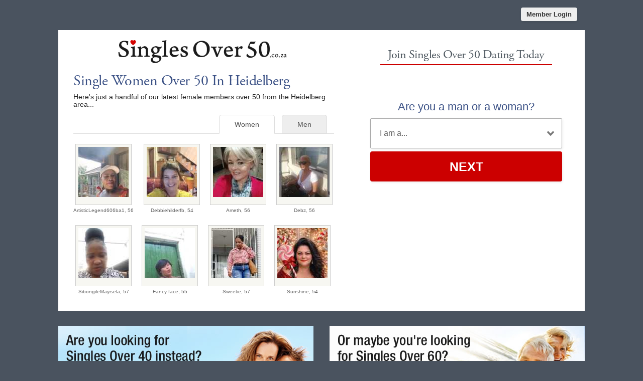

--- FILE ---
content_type: text/html; charset=UTF-8
request_url: https://www.singlesover50.co.za/single-women-over-50-in-heidelberg.html
body_size: 2840
content:
<meta http-equiv="content-type" content="text/html; charset=UTF-8" />
<!DOCTYPE html PUBLIC "-//W3C//DTD XHTML 1.0 Transitional//EN" "http://www.w3.org/TR/xhtml1/DTD/xhtml1-transitional.dtd">
<html xmlns="http://www.w3.org/1999/xhtml"  xml:lang="en-gb" lang="en-gb">
<head>
<meta name="viewport" content="width=device-width, initial-scale=1, user-scalable=0">
<meta http-equiv="X-UA-Compatible" content="IE=Edge">
<title>Single Women Over 50 In Heidelberg - Mature Dating Heidelberg</title>
<meta name="description" content="Meet single women over 50 in Heidelberg with Singles Over 50 Heidelberg Mature Dating" />
<meta name="keywords" content="women over 50 Heidelberg, mature women Heidelberg, Heidelberg mature dating, Heidelberg singles" />
<!-- base href="https://www.singlesover50.co.za" -->
<meta http-equiv="content-type" content="text/html; charset=UTF-8">
<meta name="robots" content="index, follow">
<meta name="generator" content="SinglesOver">
<link href="/favicon.ico" rel="shortcut icon" type="image/x-icon">
<link rel="stylesheet" href="/css/style.css" type="text/css" media="projection, screen">
<link rel="stylesheet" type="text/css" media="all" href="/css/women.css" />
<link rel="canonical" href="https://www.singlesover50.co.za/single-women-over-50-in-heidelberg.html">
<style type="text/css">
.wld_badge_item_region { display:none; }
</style>
<script src="https://code.jquery.com/jquery-3.6.0.min.js"></script>
<script src="https://cdn.jsdelivr.net/npm/jquery-validation@1.17.0/dist/jquery.validate.min.js"></script>
<script type="text/javascript" src="/js/hpRegFormScriptSmall.js"></script>

</head>
<body class="subPage">
<div id="container">
  <header class="row"> <a href="/new-login.html"><button type="submit" class="login">Member Login</button></a> </header>
  <div id="wrap" style="visibility: visible; opacity: 1;">
    <section class="row clearfix">
    <div id="splash" class="moreMembers">
      <div id="splashLeft">
        <div class="logo"><a href="/"><img src="/images/singles-over-50-dating-za-logo.png" alt="Singles Over 50 Dating" /></a></div>
                        <h1>Single Women           Over 50 In Heidelberg</h1>
        <p>Here's just a handful of our latest female members
          over 50                    from the Heidelberg area...</p>
                        <span class="wld_container">
                                <ul class="tab-links tab-members">
          <li ><a href="/single-men-over-50-in-heidelberg.html" title="Single men over 50 in Heidelberg">Men</a></li>
          <li class="active"><a href="/single-women-over-50-in-heidelberg.html" title="Single women over 50 in Heidelberg">Women</a></li>
        </ul>
        <span class="women"><script type="text/javascript" src="https://s.hubpeople.ai/api/badge/js/siteid|12259_limit|24_amin|52_amax|58_region|166"></script></span>
        <p class="joinLink cb"><a href="#joinNow">Join for free</a> to see more single women in Heidelberg.</p>
                                
        
        
        
        
<script>
var desiredResults = (window.innerWidth < 769) ? "6" : "8";
</script>
<div id="memberFeed">
    <span style="color:#CCC">Loading members...</span>
    <script type="text/javascript">
    document.write('<scr'+'ipt type="text/javascript" src="/js/memberFeed.js?'
        + 'affiliateId=65424'
        + '&membertypes=female'
        + '&AgeMin=52'
        + '&AgeMax=58'
        + '&country=South Africa'
        + '&region='
        + '&city='
        + '&results=' + desiredResults
        + '&imageSize=100'
        + '&platform=affinity'
        + '&MyBrandMembersOnly=False'
        + '&localType=1"></scr'+'ipt>');
    </script>
</div>
        
        
        
        
        
        </span></div><div id="splashRight"><a name="joinNow"></a>


<div class="form-main reg">
<div><h2>Join Singles Over 50 Dating Today</h2></div>
<div class="signup">
  <div class="signup__form">
    <div class="wld-component wld-component--signup">
      <form id="myRegForm" class="wld-form" method="post" action="/hpRegSmall.php">
        <input name="lc" type="hidden" value="no"/>
        <input type="hidden" name="isMemberOwnPassword" value="1" />
        <div class="wld-form__fields">
          <div class="wld-fieldgroup wld-fieldgroup--active">
            <div class="wld-field">
              <div class="wld-field__caption">
                <label for="signup-gender">Are you a man or a woman?</label>
              </div>
              <div class="wld-field__input">
                <select class="wld-input wld-input--select" id="sexId" name="relationship" required="">
                  <option value="" disabled selected>I am a...</option>
                  <option value="mf">Man Seeking A Woman</option>
                  <option value="fm">Woman Seeking A Man</option>
                  <option value="mm">Man Seeking A Man</option>
                  <option value="ff">Woman Seeking A Woman</option>
                </select>
              </div>
            </div>
          </div>
        </div>
        <div class="wld-form__actions">
          <button type="button" class="wld-button next">Next</button>

        </div>
      </form>
    </div>
  </div>
</div>
</div>


      </div>
    </div>
  </div>
  <div class="alternative"><a href="https://www.singlesover40.co.za"><img class="left lazy" src="/images/loading.gif" data-src="/images/banners/singles-over-40-dating-alt.jpg" alt="Singles Over 40" /><noscript><img class="left" src="/images/banners/singles-over-40-dating-alt.jpg" alt="Singles Over 40" /></noscript></a><a href="https://www.singlesover60.co.za"><img class="right lazy" src="/images/loading.gif" data-src="/images/banners/singles-over-60-dating-alt.jpg" alt="Singles Over 60" /><noscript><img class="right" src="/images/banners/singles-over-60-dating-alt.jpg" alt="Singles Over 60" /></noscript></a><div style="clear:both"></div></div></div>
</section>
<footer class="footer row noBorder">
  <div id="footerInner">
    <div class="logo"><a href="/"><img src="/images/footer-logo-white-50-za.png" alt="Singles Over 50" /></a>
      <p class="copy"><a href="https://secure.singlesover50.co.za/account/terms">Terms of Service</a><br />
        <a href="https://secure.singlesover50.co.za/account/privacy">Privacy Policy</a><br />
        <a href="https://secure.singlesover50.co.za/account/cookie">Cookie Policy</a><br />
        
        Copyright &copy; 2026</p>
    </div>
    <div class="footerLinks menu1">
      <h3>Quick Links</h3>
      <ul>
      	<li><a href="/black-dating/">Black Dating</a></li>
        <li><a href="/start-your-free-50-dating-trial-today.html">Join For Free</a></li>
        <li><a href="/find-single-dating-men-women-over-fifty.html">Search</a></li>
        <li><a href="/new-login.htmll">Login</a></li>
                <li><a href="/single-women-over-50-in-heidelberg.html">View Single Women</a></li>
        <li><a href="/single-men-over-50-in-heidelberg.html">View Single Men</a></li>
              </ul>
    </div>
    <div class="footerLinks menu2">
      <h3>More Info</h3>
      <ul>
        <li><a href="/new-contact.html">Contact Us</a></li>
        <li><a href="/news">Blog</a></li>
      </ul>
    </div>
    <div class="footerLinks international">
      <h3>Around The World</h3>
      <ul>
        <li class="au"><a href="http://au.singlesoverfifty.net">Australia</a></li>
        <li class="ca"><a href="http://ca.singlesoverfifty.net">Canada</a></li>
        <li class="ie"><a href="http://ie.singlesoverfifty.net">Ireland</a></li>
        <li class="nz"><a href="http://nz.singlesoverfifty.net">New Zealand</a></li>
        <li class="us"><a href="http://us.singlesoverfifty.net">United States</a></li>
        <li class="uk"><a href="https://www.singlesover50.co.uk">United Kingdom</a></li>
        <li class="za"><a href="https://www.singlesover50.co.za">South Africa</a></li>
      </ul>
    </div>
  </div>
  <div style="clear:both;"></div>
</footer>
<script>
  (function(i,s,o,g,r,a,m){i['GoogleAnalyticsObject']=r;i[r]=i[r]||function(){
  (i[r].q=i[r].q||[]).push(arguments)},i[r].l=1*new Date();a=s.createElement(o),
  m=s.getElementsByTagName(o)[0];a.async=1;a.src=g;m.parentNode.insertBefore(a,m)
  })(window,document,'script','https://www.google-analytics.com/analytics.js','ga');

  ga('create', 'UA-24947239-36', 'auto');
  ga('send', 'pageview');

</script></div>
</div>
<a href="#0" class="cd-top">Top</a>

<script>
$(function() { $("img.lazy").unveil(50); });
</script>
<script src="https://use.typekit.net/xmz2lih.js"></script>
<script>try{Typekit.load({ async: true });}catch(e){}</script>
<script src="/js/main.js"></script>
<script src="/js/memberFeed.js"></script>
<script defer src="https://static.cloudflareinsights.com/beacon.min.js/vcd15cbe7772f49c399c6a5babf22c1241717689176015" integrity="sha512-ZpsOmlRQV6y907TI0dKBHq9Md29nnaEIPlkf84rnaERnq6zvWvPUqr2ft8M1aS28oN72PdrCzSjY4U6VaAw1EQ==" data-cf-beacon='{"version":"2024.11.0","token":"aad43d0137bf47aa85b13c797f3070f2","r":1,"server_timing":{"name":{"cfCacheStatus":true,"cfEdge":true,"cfExtPri":true,"cfL4":true,"cfOrigin":true,"cfSpeedBrain":true},"location_startswith":null}}' crossorigin="anonymous"></script>
</body>
</html>

--- FILE ---
content_type: text/plain
request_url: https://www.google-analytics.com/j/collect?v=1&_v=j102&a=156541950&t=pageview&_s=1&dl=https%3A%2F%2Fwww.singlesover50.co.za%2Fsingle-women-over-50-in-heidelberg.html&ul=en-us%40posix&dt=Single%20Women%20Over%2050%20In%20Heidelberg%20-%20Mature%20Dating%20Heidelberg&sr=1280x720&vp=1280x720&_u=IEBAAEABAAAAACAAI~&jid=1348646869&gjid=1922634582&cid=1279653702.1768592390&tid=UA-24947239-36&_gid=1003061108.1768592390&_r=1&_slc=1&z=1374414566
body_size: -452
content:
2,cG-82ME8P5H4W